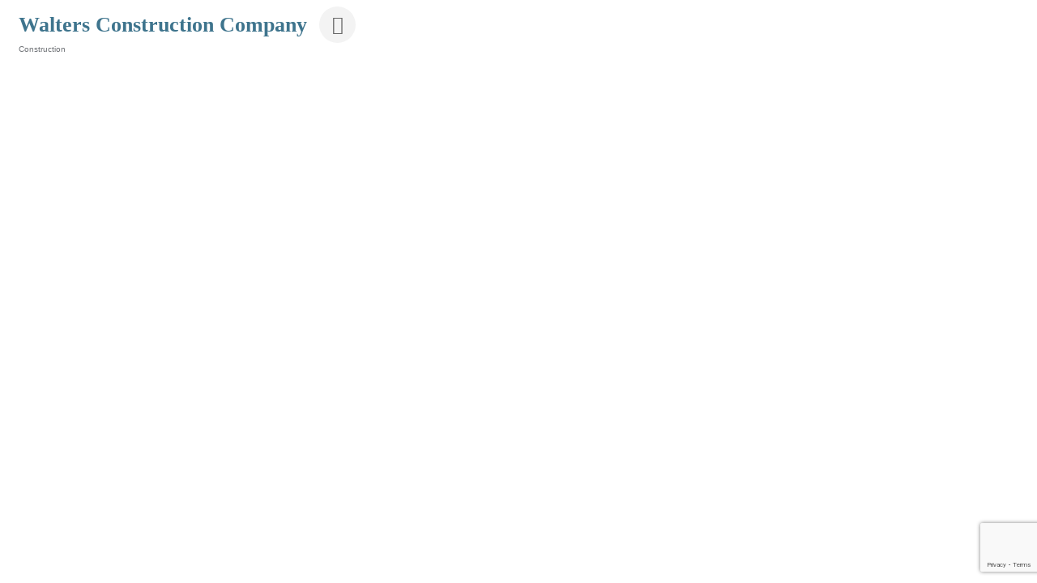

--- FILE ---
content_type: text/html; charset=utf-8
request_url: https://www.google.com/recaptcha/enterprise/anchor?ar=1&k=6LfI_T8rAAAAAMkWHrLP_GfSf3tLy9tKa839wcWa&co=aHR0cDovL2J1c2luZXNzMy5qb25lc2NvdW50eS5jb206ODA.&hl=en&v=PoyoqOPhxBO7pBk68S4YbpHZ&size=invisible&anchor-ms=20000&execute-ms=30000&cb=eodvfqzc28p4
body_size: 48674
content:
<!DOCTYPE HTML><html dir="ltr" lang="en"><head><meta http-equiv="Content-Type" content="text/html; charset=UTF-8">
<meta http-equiv="X-UA-Compatible" content="IE=edge">
<title>reCAPTCHA</title>
<style type="text/css">
/* cyrillic-ext */
@font-face {
  font-family: 'Roboto';
  font-style: normal;
  font-weight: 400;
  font-stretch: 100%;
  src: url(//fonts.gstatic.com/s/roboto/v48/KFO7CnqEu92Fr1ME7kSn66aGLdTylUAMa3GUBHMdazTgWw.woff2) format('woff2');
  unicode-range: U+0460-052F, U+1C80-1C8A, U+20B4, U+2DE0-2DFF, U+A640-A69F, U+FE2E-FE2F;
}
/* cyrillic */
@font-face {
  font-family: 'Roboto';
  font-style: normal;
  font-weight: 400;
  font-stretch: 100%;
  src: url(//fonts.gstatic.com/s/roboto/v48/KFO7CnqEu92Fr1ME7kSn66aGLdTylUAMa3iUBHMdazTgWw.woff2) format('woff2');
  unicode-range: U+0301, U+0400-045F, U+0490-0491, U+04B0-04B1, U+2116;
}
/* greek-ext */
@font-face {
  font-family: 'Roboto';
  font-style: normal;
  font-weight: 400;
  font-stretch: 100%;
  src: url(//fonts.gstatic.com/s/roboto/v48/KFO7CnqEu92Fr1ME7kSn66aGLdTylUAMa3CUBHMdazTgWw.woff2) format('woff2');
  unicode-range: U+1F00-1FFF;
}
/* greek */
@font-face {
  font-family: 'Roboto';
  font-style: normal;
  font-weight: 400;
  font-stretch: 100%;
  src: url(//fonts.gstatic.com/s/roboto/v48/KFO7CnqEu92Fr1ME7kSn66aGLdTylUAMa3-UBHMdazTgWw.woff2) format('woff2');
  unicode-range: U+0370-0377, U+037A-037F, U+0384-038A, U+038C, U+038E-03A1, U+03A3-03FF;
}
/* math */
@font-face {
  font-family: 'Roboto';
  font-style: normal;
  font-weight: 400;
  font-stretch: 100%;
  src: url(//fonts.gstatic.com/s/roboto/v48/KFO7CnqEu92Fr1ME7kSn66aGLdTylUAMawCUBHMdazTgWw.woff2) format('woff2');
  unicode-range: U+0302-0303, U+0305, U+0307-0308, U+0310, U+0312, U+0315, U+031A, U+0326-0327, U+032C, U+032F-0330, U+0332-0333, U+0338, U+033A, U+0346, U+034D, U+0391-03A1, U+03A3-03A9, U+03B1-03C9, U+03D1, U+03D5-03D6, U+03F0-03F1, U+03F4-03F5, U+2016-2017, U+2034-2038, U+203C, U+2040, U+2043, U+2047, U+2050, U+2057, U+205F, U+2070-2071, U+2074-208E, U+2090-209C, U+20D0-20DC, U+20E1, U+20E5-20EF, U+2100-2112, U+2114-2115, U+2117-2121, U+2123-214F, U+2190, U+2192, U+2194-21AE, U+21B0-21E5, U+21F1-21F2, U+21F4-2211, U+2213-2214, U+2216-22FF, U+2308-230B, U+2310, U+2319, U+231C-2321, U+2336-237A, U+237C, U+2395, U+239B-23B7, U+23D0, U+23DC-23E1, U+2474-2475, U+25AF, U+25B3, U+25B7, U+25BD, U+25C1, U+25CA, U+25CC, U+25FB, U+266D-266F, U+27C0-27FF, U+2900-2AFF, U+2B0E-2B11, U+2B30-2B4C, U+2BFE, U+3030, U+FF5B, U+FF5D, U+1D400-1D7FF, U+1EE00-1EEFF;
}
/* symbols */
@font-face {
  font-family: 'Roboto';
  font-style: normal;
  font-weight: 400;
  font-stretch: 100%;
  src: url(//fonts.gstatic.com/s/roboto/v48/KFO7CnqEu92Fr1ME7kSn66aGLdTylUAMaxKUBHMdazTgWw.woff2) format('woff2');
  unicode-range: U+0001-000C, U+000E-001F, U+007F-009F, U+20DD-20E0, U+20E2-20E4, U+2150-218F, U+2190, U+2192, U+2194-2199, U+21AF, U+21E6-21F0, U+21F3, U+2218-2219, U+2299, U+22C4-22C6, U+2300-243F, U+2440-244A, U+2460-24FF, U+25A0-27BF, U+2800-28FF, U+2921-2922, U+2981, U+29BF, U+29EB, U+2B00-2BFF, U+4DC0-4DFF, U+FFF9-FFFB, U+10140-1018E, U+10190-1019C, U+101A0, U+101D0-101FD, U+102E0-102FB, U+10E60-10E7E, U+1D2C0-1D2D3, U+1D2E0-1D37F, U+1F000-1F0FF, U+1F100-1F1AD, U+1F1E6-1F1FF, U+1F30D-1F30F, U+1F315, U+1F31C, U+1F31E, U+1F320-1F32C, U+1F336, U+1F378, U+1F37D, U+1F382, U+1F393-1F39F, U+1F3A7-1F3A8, U+1F3AC-1F3AF, U+1F3C2, U+1F3C4-1F3C6, U+1F3CA-1F3CE, U+1F3D4-1F3E0, U+1F3ED, U+1F3F1-1F3F3, U+1F3F5-1F3F7, U+1F408, U+1F415, U+1F41F, U+1F426, U+1F43F, U+1F441-1F442, U+1F444, U+1F446-1F449, U+1F44C-1F44E, U+1F453, U+1F46A, U+1F47D, U+1F4A3, U+1F4B0, U+1F4B3, U+1F4B9, U+1F4BB, U+1F4BF, U+1F4C8-1F4CB, U+1F4D6, U+1F4DA, U+1F4DF, U+1F4E3-1F4E6, U+1F4EA-1F4ED, U+1F4F7, U+1F4F9-1F4FB, U+1F4FD-1F4FE, U+1F503, U+1F507-1F50B, U+1F50D, U+1F512-1F513, U+1F53E-1F54A, U+1F54F-1F5FA, U+1F610, U+1F650-1F67F, U+1F687, U+1F68D, U+1F691, U+1F694, U+1F698, U+1F6AD, U+1F6B2, U+1F6B9-1F6BA, U+1F6BC, U+1F6C6-1F6CF, U+1F6D3-1F6D7, U+1F6E0-1F6EA, U+1F6F0-1F6F3, U+1F6F7-1F6FC, U+1F700-1F7FF, U+1F800-1F80B, U+1F810-1F847, U+1F850-1F859, U+1F860-1F887, U+1F890-1F8AD, U+1F8B0-1F8BB, U+1F8C0-1F8C1, U+1F900-1F90B, U+1F93B, U+1F946, U+1F984, U+1F996, U+1F9E9, U+1FA00-1FA6F, U+1FA70-1FA7C, U+1FA80-1FA89, U+1FA8F-1FAC6, U+1FACE-1FADC, U+1FADF-1FAE9, U+1FAF0-1FAF8, U+1FB00-1FBFF;
}
/* vietnamese */
@font-face {
  font-family: 'Roboto';
  font-style: normal;
  font-weight: 400;
  font-stretch: 100%;
  src: url(//fonts.gstatic.com/s/roboto/v48/KFO7CnqEu92Fr1ME7kSn66aGLdTylUAMa3OUBHMdazTgWw.woff2) format('woff2');
  unicode-range: U+0102-0103, U+0110-0111, U+0128-0129, U+0168-0169, U+01A0-01A1, U+01AF-01B0, U+0300-0301, U+0303-0304, U+0308-0309, U+0323, U+0329, U+1EA0-1EF9, U+20AB;
}
/* latin-ext */
@font-face {
  font-family: 'Roboto';
  font-style: normal;
  font-weight: 400;
  font-stretch: 100%;
  src: url(//fonts.gstatic.com/s/roboto/v48/KFO7CnqEu92Fr1ME7kSn66aGLdTylUAMa3KUBHMdazTgWw.woff2) format('woff2');
  unicode-range: U+0100-02BA, U+02BD-02C5, U+02C7-02CC, U+02CE-02D7, U+02DD-02FF, U+0304, U+0308, U+0329, U+1D00-1DBF, U+1E00-1E9F, U+1EF2-1EFF, U+2020, U+20A0-20AB, U+20AD-20C0, U+2113, U+2C60-2C7F, U+A720-A7FF;
}
/* latin */
@font-face {
  font-family: 'Roboto';
  font-style: normal;
  font-weight: 400;
  font-stretch: 100%;
  src: url(//fonts.gstatic.com/s/roboto/v48/KFO7CnqEu92Fr1ME7kSn66aGLdTylUAMa3yUBHMdazQ.woff2) format('woff2');
  unicode-range: U+0000-00FF, U+0131, U+0152-0153, U+02BB-02BC, U+02C6, U+02DA, U+02DC, U+0304, U+0308, U+0329, U+2000-206F, U+20AC, U+2122, U+2191, U+2193, U+2212, U+2215, U+FEFF, U+FFFD;
}
/* cyrillic-ext */
@font-face {
  font-family: 'Roboto';
  font-style: normal;
  font-weight: 500;
  font-stretch: 100%;
  src: url(//fonts.gstatic.com/s/roboto/v48/KFO7CnqEu92Fr1ME7kSn66aGLdTylUAMa3GUBHMdazTgWw.woff2) format('woff2');
  unicode-range: U+0460-052F, U+1C80-1C8A, U+20B4, U+2DE0-2DFF, U+A640-A69F, U+FE2E-FE2F;
}
/* cyrillic */
@font-face {
  font-family: 'Roboto';
  font-style: normal;
  font-weight: 500;
  font-stretch: 100%;
  src: url(//fonts.gstatic.com/s/roboto/v48/KFO7CnqEu92Fr1ME7kSn66aGLdTylUAMa3iUBHMdazTgWw.woff2) format('woff2');
  unicode-range: U+0301, U+0400-045F, U+0490-0491, U+04B0-04B1, U+2116;
}
/* greek-ext */
@font-face {
  font-family: 'Roboto';
  font-style: normal;
  font-weight: 500;
  font-stretch: 100%;
  src: url(//fonts.gstatic.com/s/roboto/v48/KFO7CnqEu92Fr1ME7kSn66aGLdTylUAMa3CUBHMdazTgWw.woff2) format('woff2');
  unicode-range: U+1F00-1FFF;
}
/* greek */
@font-face {
  font-family: 'Roboto';
  font-style: normal;
  font-weight: 500;
  font-stretch: 100%;
  src: url(//fonts.gstatic.com/s/roboto/v48/KFO7CnqEu92Fr1ME7kSn66aGLdTylUAMa3-UBHMdazTgWw.woff2) format('woff2');
  unicode-range: U+0370-0377, U+037A-037F, U+0384-038A, U+038C, U+038E-03A1, U+03A3-03FF;
}
/* math */
@font-face {
  font-family: 'Roboto';
  font-style: normal;
  font-weight: 500;
  font-stretch: 100%;
  src: url(//fonts.gstatic.com/s/roboto/v48/KFO7CnqEu92Fr1ME7kSn66aGLdTylUAMawCUBHMdazTgWw.woff2) format('woff2');
  unicode-range: U+0302-0303, U+0305, U+0307-0308, U+0310, U+0312, U+0315, U+031A, U+0326-0327, U+032C, U+032F-0330, U+0332-0333, U+0338, U+033A, U+0346, U+034D, U+0391-03A1, U+03A3-03A9, U+03B1-03C9, U+03D1, U+03D5-03D6, U+03F0-03F1, U+03F4-03F5, U+2016-2017, U+2034-2038, U+203C, U+2040, U+2043, U+2047, U+2050, U+2057, U+205F, U+2070-2071, U+2074-208E, U+2090-209C, U+20D0-20DC, U+20E1, U+20E5-20EF, U+2100-2112, U+2114-2115, U+2117-2121, U+2123-214F, U+2190, U+2192, U+2194-21AE, U+21B0-21E5, U+21F1-21F2, U+21F4-2211, U+2213-2214, U+2216-22FF, U+2308-230B, U+2310, U+2319, U+231C-2321, U+2336-237A, U+237C, U+2395, U+239B-23B7, U+23D0, U+23DC-23E1, U+2474-2475, U+25AF, U+25B3, U+25B7, U+25BD, U+25C1, U+25CA, U+25CC, U+25FB, U+266D-266F, U+27C0-27FF, U+2900-2AFF, U+2B0E-2B11, U+2B30-2B4C, U+2BFE, U+3030, U+FF5B, U+FF5D, U+1D400-1D7FF, U+1EE00-1EEFF;
}
/* symbols */
@font-face {
  font-family: 'Roboto';
  font-style: normal;
  font-weight: 500;
  font-stretch: 100%;
  src: url(//fonts.gstatic.com/s/roboto/v48/KFO7CnqEu92Fr1ME7kSn66aGLdTylUAMaxKUBHMdazTgWw.woff2) format('woff2');
  unicode-range: U+0001-000C, U+000E-001F, U+007F-009F, U+20DD-20E0, U+20E2-20E4, U+2150-218F, U+2190, U+2192, U+2194-2199, U+21AF, U+21E6-21F0, U+21F3, U+2218-2219, U+2299, U+22C4-22C6, U+2300-243F, U+2440-244A, U+2460-24FF, U+25A0-27BF, U+2800-28FF, U+2921-2922, U+2981, U+29BF, U+29EB, U+2B00-2BFF, U+4DC0-4DFF, U+FFF9-FFFB, U+10140-1018E, U+10190-1019C, U+101A0, U+101D0-101FD, U+102E0-102FB, U+10E60-10E7E, U+1D2C0-1D2D3, U+1D2E0-1D37F, U+1F000-1F0FF, U+1F100-1F1AD, U+1F1E6-1F1FF, U+1F30D-1F30F, U+1F315, U+1F31C, U+1F31E, U+1F320-1F32C, U+1F336, U+1F378, U+1F37D, U+1F382, U+1F393-1F39F, U+1F3A7-1F3A8, U+1F3AC-1F3AF, U+1F3C2, U+1F3C4-1F3C6, U+1F3CA-1F3CE, U+1F3D4-1F3E0, U+1F3ED, U+1F3F1-1F3F3, U+1F3F5-1F3F7, U+1F408, U+1F415, U+1F41F, U+1F426, U+1F43F, U+1F441-1F442, U+1F444, U+1F446-1F449, U+1F44C-1F44E, U+1F453, U+1F46A, U+1F47D, U+1F4A3, U+1F4B0, U+1F4B3, U+1F4B9, U+1F4BB, U+1F4BF, U+1F4C8-1F4CB, U+1F4D6, U+1F4DA, U+1F4DF, U+1F4E3-1F4E6, U+1F4EA-1F4ED, U+1F4F7, U+1F4F9-1F4FB, U+1F4FD-1F4FE, U+1F503, U+1F507-1F50B, U+1F50D, U+1F512-1F513, U+1F53E-1F54A, U+1F54F-1F5FA, U+1F610, U+1F650-1F67F, U+1F687, U+1F68D, U+1F691, U+1F694, U+1F698, U+1F6AD, U+1F6B2, U+1F6B9-1F6BA, U+1F6BC, U+1F6C6-1F6CF, U+1F6D3-1F6D7, U+1F6E0-1F6EA, U+1F6F0-1F6F3, U+1F6F7-1F6FC, U+1F700-1F7FF, U+1F800-1F80B, U+1F810-1F847, U+1F850-1F859, U+1F860-1F887, U+1F890-1F8AD, U+1F8B0-1F8BB, U+1F8C0-1F8C1, U+1F900-1F90B, U+1F93B, U+1F946, U+1F984, U+1F996, U+1F9E9, U+1FA00-1FA6F, U+1FA70-1FA7C, U+1FA80-1FA89, U+1FA8F-1FAC6, U+1FACE-1FADC, U+1FADF-1FAE9, U+1FAF0-1FAF8, U+1FB00-1FBFF;
}
/* vietnamese */
@font-face {
  font-family: 'Roboto';
  font-style: normal;
  font-weight: 500;
  font-stretch: 100%;
  src: url(//fonts.gstatic.com/s/roboto/v48/KFO7CnqEu92Fr1ME7kSn66aGLdTylUAMa3OUBHMdazTgWw.woff2) format('woff2');
  unicode-range: U+0102-0103, U+0110-0111, U+0128-0129, U+0168-0169, U+01A0-01A1, U+01AF-01B0, U+0300-0301, U+0303-0304, U+0308-0309, U+0323, U+0329, U+1EA0-1EF9, U+20AB;
}
/* latin-ext */
@font-face {
  font-family: 'Roboto';
  font-style: normal;
  font-weight: 500;
  font-stretch: 100%;
  src: url(//fonts.gstatic.com/s/roboto/v48/KFO7CnqEu92Fr1ME7kSn66aGLdTylUAMa3KUBHMdazTgWw.woff2) format('woff2');
  unicode-range: U+0100-02BA, U+02BD-02C5, U+02C7-02CC, U+02CE-02D7, U+02DD-02FF, U+0304, U+0308, U+0329, U+1D00-1DBF, U+1E00-1E9F, U+1EF2-1EFF, U+2020, U+20A0-20AB, U+20AD-20C0, U+2113, U+2C60-2C7F, U+A720-A7FF;
}
/* latin */
@font-face {
  font-family: 'Roboto';
  font-style: normal;
  font-weight: 500;
  font-stretch: 100%;
  src: url(//fonts.gstatic.com/s/roboto/v48/KFO7CnqEu92Fr1ME7kSn66aGLdTylUAMa3yUBHMdazQ.woff2) format('woff2');
  unicode-range: U+0000-00FF, U+0131, U+0152-0153, U+02BB-02BC, U+02C6, U+02DA, U+02DC, U+0304, U+0308, U+0329, U+2000-206F, U+20AC, U+2122, U+2191, U+2193, U+2212, U+2215, U+FEFF, U+FFFD;
}
/* cyrillic-ext */
@font-face {
  font-family: 'Roboto';
  font-style: normal;
  font-weight: 900;
  font-stretch: 100%;
  src: url(//fonts.gstatic.com/s/roboto/v48/KFO7CnqEu92Fr1ME7kSn66aGLdTylUAMa3GUBHMdazTgWw.woff2) format('woff2');
  unicode-range: U+0460-052F, U+1C80-1C8A, U+20B4, U+2DE0-2DFF, U+A640-A69F, U+FE2E-FE2F;
}
/* cyrillic */
@font-face {
  font-family: 'Roboto';
  font-style: normal;
  font-weight: 900;
  font-stretch: 100%;
  src: url(//fonts.gstatic.com/s/roboto/v48/KFO7CnqEu92Fr1ME7kSn66aGLdTylUAMa3iUBHMdazTgWw.woff2) format('woff2');
  unicode-range: U+0301, U+0400-045F, U+0490-0491, U+04B0-04B1, U+2116;
}
/* greek-ext */
@font-face {
  font-family: 'Roboto';
  font-style: normal;
  font-weight: 900;
  font-stretch: 100%;
  src: url(//fonts.gstatic.com/s/roboto/v48/KFO7CnqEu92Fr1ME7kSn66aGLdTylUAMa3CUBHMdazTgWw.woff2) format('woff2');
  unicode-range: U+1F00-1FFF;
}
/* greek */
@font-face {
  font-family: 'Roboto';
  font-style: normal;
  font-weight: 900;
  font-stretch: 100%;
  src: url(//fonts.gstatic.com/s/roboto/v48/KFO7CnqEu92Fr1ME7kSn66aGLdTylUAMa3-UBHMdazTgWw.woff2) format('woff2');
  unicode-range: U+0370-0377, U+037A-037F, U+0384-038A, U+038C, U+038E-03A1, U+03A3-03FF;
}
/* math */
@font-face {
  font-family: 'Roboto';
  font-style: normal;
  font-weight: 900;
  font-stretch: 100%;
  src: url(//fonts.gstatic.com/s/roboto/v48/KFO7CnqEu92Fr1ME7kSn66aGLdTylUAMawCUBHMdazTgWw.woff2) format('woff2');
  unicode-range: U+0302-0303, U+0305, U+0307-0308, U+0310, U+0312, U+0315, U+031A, U+0326-0327, U+032C, U+032F-0330, U+0332-0333, U+0338, U+033A, U+0346, U+034D, U+0391-03A1, U+03A3-03A9, U+03B1-03C9, U+03D1, U+03D5-03D6, U+03F0-03F1, U+03F4-03F5, U+2016-2017, U+2034-2038, U+203C, U+2040, U+2043, U+2047, U+2050, U+2057, U+205F, U+2070-2071, U+2074-208E, U+2090-209C, U+20D0-20DC, U+20E1, U+20E5-20EF, U+2100-2112, U+2114-2115, U+2117-2121, U+2123-214F, U+2190, U+2192, U+2194-21AE, U+21B0-21E5, U+21F1-21F2, U+21F4-2211, U+2213-2214, U+2216-22FF, U+2308-230B, U+2310, U+2319, U+231C-2321, U+2336-237A, U+237C, U+2395, U+239B-23B7, U+23D0, U+23DC-23E1, U+2474-2475, U+25AF, U+25B3, U+25B7, U+25BD, U+25C1, U+25CA, U+25CC, U+25FB, U+266D-266F, U+27C0-27FF, U+2900-2AFF, U+2B0E-2B11, U+2B30-2B4C, U+2BFE, U+3030, U+FF5B, U+FF5D, U+1D400-1D7FF, U+1EE00-1EEFF;
}
/* symbols */
@font-face {
  font-family: 'Roboto';
  font-style: normal;
  font-weight: 900;
  font-stretch: 100%;
  src: url(//fonts.gstatic.com/s/roboto/v48/KFO7CnqEu92Fr1ME7kSn66aGLdTylUAMaxKUBHMdazTgWw.woff2) format('woff2');
  unicode-range: U+0001-000C, U+000E-001F, U+007F-009F, U+20DD-20E0, U+20E2-20E4, U+2150-218F, U+2190, U+2192, U+2194-2199, U+21AF, U+21E6-21F0, U+21F3, U+2218-2219, U+2299, U+22C4-22C6, U+2300-243F, U+2440-244A, U+2460-24FF, U+25A0-27BF, U+2800-28FF, U+2921-2922, U+2981, U+29BF, U+29EB, U+2B00-2BFF, U+4DC0-4DFF, U+FFF9-FFFB, U+10140-1018E, U+10190-1019C, U+101A0, U+101D0-101FD, U+102E0-102FB, U+10E60-10E7E, U+1D2C0-1D2D3, U+1D2E0-1D37F, U+1F000-1F0FF, U+1F100-1F1AD, U+1F1E6-1F1FF, U+1F30D-1F30F, U+1F315, U+1F31C, U+1F31E, U+1F320-1F32C, U+1F336, U+1F378, U+1F37D, U+1F382, U+1F393-1F39F, U+1F3A7-1F3A8, U+1F3AC-1F3AF, U+1F3C2, U+1F3C4-1F3C6, U+1F3CA-1F3CE, U+1F3D4-1F3E0, U+1F3ED, U+1F3F1-1F3F3, U+1F3F5-1F3F7, U+1F408, U+1F415, U+1F41F, U+1F426, U+1F43F, U+1F441-1F442, U+1F444, U+1F446-1F449, U+1F44C-1F44E, U+1F453, U+1F46A, U+1F47D, U+1F4A3, U+1F4B0, U+1F4B3, U+1F4B9, U+1F4BB, U+1F4BF, U+1F4C8-1F4CB, U+1F4D6, U+1F4DA, U+1F4DF, U+1F4E3-1F4E6, U+1F4EA-1F4ED, U+1F4F7, U+1F4F9-1F4FB, U+1F4FD-1F4FE, U+1F503, U+1F507-1F50B, U+1F50D, U+1F512-1F513, U+1F53E-1F54A, U+1F54F-1F5FA, U+1F610, U+1F650-1F67F, U+1F687, U+1F68D, U+1F691, U+1F694, U+1F698, U+1F6AD, U+1F6B2, U+1F6B9-1F6BA, U+1F6BC, U+1F6C6-1F6CF, U+1F6D3-1F6D7, U+1F6E0-1F6EA, U+1F6F0-1F6F3, U+1F6F7-1F6FC, U+1F700-1F7FF, U+1F800-1F80B, U+1F810-1F847, U+1F850-1F859, U+1F860-1F887, U+1F890-1F8AD, U+1F8B0-1F8BB, U+1F8C0-1F8C1, U+1F900-1F90B, U+1F93B, U+1F946, U+1F984, U+1F996, U+1F9E9, U+1FA00-1FA6F, U+1FA70-1FA7C, U+1FA80-1FA89, U+1FA8F-1FAC6, U+1FACE-1FADC, U+1FADF-1FAE9, U+1FAF0-1FAF8, U+1FB00-1FBFF;
}
/* vietnamese */
@font-face {
  font-family: 'Roboto';
  font-style: normal;
  font-weight: 900;
  font-stretch: 100%;
  src: url(//fonts.gstatic.com/s/roboto/v48/KFO7CnqEu92Fr1ME7kSn66aGLdTylUAMa3OUBHMdazTgWw.woff2) format('woff2');
  unicode-range: U+0102-0103, U+0110-0111, U+0128-0129, U+0168-0169, U+01A0-01A1, U+01AF-01B0, U+0300-0301, U+0303-0304, U+0308-0309, U+0323, U+0329, U+1EA0-1EF9, U+20AB;
}
/* latin-ext */
@font-face {
  font-family: 'Roboto';
  font-style: normal;
  font-weight: 900;
  font-stretch: 100%;
  src: url(//fonts.gstatic.com/s/roboto/v48/KFO7CnqEu92Fr1ME7kSn66aGLdTylUAMa3KUBHMdazTgWw.woff2) format('woff2');
  unicode-range: U+0100-02BA, U+02BD-02C5, U+02C7-02CC, U+02CE-02D7, U+02DD-02FF, U+0304, U+0308, U+0329, U+1D00-1DBF, U+1E00-1E9F, U+1EF2-1EFF, U+2020, U+20A0-20AB, U+20AD-20C0, U+2113, U+2C60-2C7F, U+A720-A7FF;
}
/* latin */
@font-face {
  font-family: 'Roboto';
  font-style: normal;
  font-weight: 900;
  font-stretch: 100%;
  src: url(//fonts.gstatic.com/s/roboto/v48/KFO7CnqEu92Fr1ME7kSn66aGLdTylUAMa3yUBHMdazQ.woff2) format('woff2');
  unicode-range: U+0000-00FF, U+0131, U+0152-0153, U+02BB-02BC, U+02C6, U+02DA, U+02DC, U+0304, U+0308, U+0329, U+2000-206F, U+20AC, U+2122, U+2191, U+2193, U+2212, U+2215, U+FEFF, U+FFFD;
}

</style>
<link rel="stylesheet" type="text/css" href="https://www.gstatic.com/recaptcha/releases/PoyoqOPhxBO7pBk68S4YbpHZ/styles__ltr.css">
<script nonce="QjTb4XerZKrRQ1M8W_Elpg" type="text/javascript">window['__recaptcha_api'] = 'https://www.google.com/recaptcha/enterprise/';</script>
<script type="text/javascript" src="https://www.gstatic.com/recaptcha/releases/PoyoqOPhxBO7pBk68S4YbpHZ/recaptcha__en.js" nonce="QjTb4XerZKrRQ1M8W_Elpg">
      
    </script></head>
<body><div id="rc-anchor-alert" class="rc-anchor-alert"></div>
<input type="hidden" id="recaptcha-token" value="[base64]">
<script type="text/javascript" nonce="QjTb4XerZKrRQ1M8W_Elpg">
      recaptcha.anchor.Main.init("[\x22ainput\x22,[\x22bgdata\x22,\x22\x22,\[base64]/[base64]/bmV3IFpbdF0obVswXSk6Sz09Mj9uZXcgWlt0XShtWzBdLG1bMV0pOks9PTM/bmV3IFpbdF0obVswXSxtWzFdLG1bMl0pOks9PTQ/[base64]/[base64]/[base64]/[base64]/[base64]/[base64]/[base64]/[base64]/[base64]/[base64]/[base64]/[base64]/[base64]/[base64]\\u003d\\u003d\x22,\[base64]\x22,\x22wqvDrMKYwpPDnsKDbykzwpB/P8OpwrXDjsKaJ8KUHsKGw41lw5lFwojDukXCr8KJOX4WfVPDuWvCmkQ+Z0J9RnfDvC7Dv1zDqcOLRgY4YMKZwqfDlHvDiBHDhMKqwq7Cs8O5wrhXw597O2rDtGHCoSDDsTvDmRnCi8OSOMKiWcKrw6bDtGkUdmDCqcOvwoRuw6thRSfCvxAVHQZvw4F/Fz9vw4ouw6nDpMOJwodmWMKVwqtLHVxfQH7DrMKMB8O1RMOtew93wqB/OcKNTl9TwrgYw6sfw7TDr8Opwo0yYDHDpMKQw4TDsylAH21MccKFAk3DoMKMwqJ3YsKGSlEJGsOBeMOewo00Anw5acOWXnzDli7CmMKKw7vCl8OndMOEwrIQw7fDmsKvBC/CucKSasOpYRJMWcOPGHHCoyUew6nDrQ3DrmLCuBjDiibDvm06wr3DrBnDvsOnNQQRNsKbwr1/[base64]/Cuh9LwqY0wq/[base64]/Cu8K6HXFeIyMIR8OPDGvCtQ55UjBkBzTDtzvCq8OnFW85w45XGMORLcKrZcO3woJiwq/DulFnLhrCtDJLTTVsw4ZLYybCuMO1IFrCiHNHwrIbMyApw43DpcOCw4vCgsOew51Xw4bCjghmwrHDj8O2w5bClMOBSStJBMOgehvCgcKdX8O5LifCqD4uw6/ChsOQw57Dh8Kyw4IVcsO4IiHDqsOWw7E1w6XDvwPDqsOPfMOpP8ONUMKMQUt2w4JWC8O9PXHDmsOifiLCvlrDry4/YcOew6gCwr5Twp9Yw6dYwpdiw79OMFwBwqpLw6B0b1DDuMKJHcKWecK8FcKVQMO6WXjDthEGw4xAdDPCgcOtDlcUSsKfWSzCpsOza8OSwrvDhcKlWAPDg8KLHhvCu8Kbw7DCjMOiwrgqZcKgwrgoMjvCuHPChG/Cn8OmfcKaIMOBUmR/wqfDvSVLwqHCkDNdfMOOw6QjBHgBwq7DvsOiL8KQLz0kf0nDusKswodHw6/[base64]/CjMKOw78ROsOyMsOhw4Acw7LCtMO2wrpQZMOnTsKYJEvCo8Kqw4oiw5tVD0xlSMKEwqYfw7IOwp4zdsOxwohswoVzB8OBF8O3w401wpbCk1jCvsK/w7jDrMOJPDMCScKtYhLDt8KCwpZZwo/CvMOzOsKQwqjCj8OgwrkMRcKXwowKfR/CiR8KUsOgw5XDv8OFw74ze1XDojzDscOtYV7ChxJwRsOPDH7DnMKec8OiBcKxwo59OsOvw7XCtcOXwpPDigRHCC/Dih4xw55Iw4AhasKiwrrCj8KKw4Q7w4bClScGw4jCqcKgwq3CsEBQwpFTwrtuAMK5w6vCuj/Cr3/[base64]/[base64]/CuxwPTsKPw7bDokN7NMOQWV4EP8ODCCknw7DCqsK1IxXDi8O8wo/DsjMkwqXDisOWw4FLw5nDqMObFsOxHg9hwrrCjQ3Dvlo6wqnCmTlywrTDlsK+T3gzGsOPdzRneVLDpMKJQsKowpjDqMOAWWUWwoBlLcKuWMO4GcOnP8OML8OHwprDjsOWLVPCrB15wp7CmsKhbMK0w4tzw4PDh8OAKiZxccOMw5/[base64]/HMKyFg4SBcKfDE9pw7s/wokcKsKOVMOxC8KFVsO6AsKYw70iVFrDl8Omw5ELQcKnw5Byw7HCoCLCicKKw4rDjsKwwovDnMKywqQ4wqQLJsOWwrgQKynDn8KcBMKuwoFVwrDCsnHDk8Kzw4DDhX/CpMKmXj8Ew6vDpBQlUTd+dTFtLStSw6nCnF1xX8K+HMKNO2ZEfsK1w6XDr2VhWk/CtSNqQHkvLDnDgGbDjEzCpjrCtcO/J8KaT8KTPcKTJcO+bm8PFDlqJcKdMnBBw6/CncOLP8KOw6FOwqgyw5vDqMK2wrIIwpfCvW7CkMOIdMKcwrJwYxQDY2bCoXAhWQvDpwjCoUIZwosMw4nCsDsPEMKKO8ObZMKQw7vDplUnFWTCqsOJwpU6wrwFwr/[base64]/BX1cwr4qLiwowo7Dn8Ouem/[base64]/DpMKFw7rCi8KRQC5Zw7XDqMKxCn3CucOmwpzDuMOaw6zCq8ODwp0Tw4HDlsOSZsO2QcOTGg/DpFnChcO4S3DDgMKVw5DDtcK1SEYdKScbw5NLw6dDw5xVw41TUW3Dl2XDkGLDg3p2bMKIIQxtw5IzwpnDqW/CjMOmwoo7V8KbZX/DmyfCu8KwbX7Cu2fCuyM6acOCeEx7Y1LDr8OKw6MPwq0/[base64]/Dv0DClGDCs8ORMGHCnjFhLSfCkMOLw7HCpcKwwr7CpsObwqLDuDNfagwXwpLDrTVITngyAEArfsO+wrHCozMhwpnDqz1hwrZzasK1Q8OFw7TCgcKiBATDosK/P1MawozDn8KXXCBHw7lRW8OPwrnDq8OEwpIzw69bw4/Dh8KWHcK3E2MeNcOXwpgOw6rClcKjVsOFwpfDvkjDgMKZZ8KObcKgw51fw5/DszZKw47DlsOPworDl0PDssK6NcKKXjYVNjINcQZgw4tVWMKMO8K2w6PCqMOew6vDnC3DtMOuUmrCoGzCt8OBwpxzCjkbwoF5w55Bw7HCsMOWw5zDrsKUfcOIKGgbw6oGwrNVwoQVw5TDgMOBaC/CkMKUfXfCqWvDtDrDgsKCwrrChMO3DMKqb8KIwpgVC8OufMKGw4F9I2DDvUjCgsO7wojDgABAGMKYw4YCXV1OcmYRwqzCrFbCrz8LOFvCtG/Cp8OzwpbDqMOqw6rCmV5Hwr3DkWfDl8Ouw7PDoFtjwqhkPMORwpXCum0Jw4LDiMKIw4cuw4TDmlrDnmvDmlfCgMO5wp/[base64]/Dr8O/KsKGDMKIwpXCvT/DrwLCsCfCn8KkwrrCmMK1JULDjHZISMOqworCq0BdWyd0YmZSQsOpwolRCxEFG2s/w7QYw6kmwpZZEcKcw6MWKMOmwrYrw5nDrsKjGXspEgHCqglqw6HCrsKmLWcQwoJTKsKGw6TCsl/DlRkHw58TMMOJHMOMDnLDugPDusK4wo7Dl8K5LBg+dltyw6Acw6kJw6vDhMOjehPCh8Kawqx/D2Mmw41cw6vDg8OPw78NGsO3wrrDuTrDtgJuCsOOw5dHL8Kuak7DqsKiwohbwr3CtsKzHgbDhsKQwqssw78Aw77CoygsX8K9HWtoX07Co8K9NgYNwp/DiMObFcOOw53DsT8uGcKOTcKuw5XCti0gdGrCtRVveMKGOsOtw5AXBkPCucOOTH5nRxoqSSAZT8OjP13DgSnDhUIrwrjCjHZpw7YGwqLClkbDqShhDVvDosOoTlbDi25cw6bDmDLDmMOkUcK4Exd4w7HDrE/CvE1FwrbCoMOWCsOgBMOUwqvDgMOzY21YN0zCisOuFyzDrsKQFsKBXcKbci3DonRiwovDkgPDhVjDmhQRwr/DgMK4wqHCm2UJGsKBw7Q9AF8YwqNbwr8IL8O4wqALwrM5c2pRwq4abMKww5DCgcKAw6g2dcOSw5PDn8KDwrIrGWbCpcKpQ8OGZynDvHwAwrXCpGLCtS5lw4/Cg8KmCsOSDB3CrcOwwrgYL8KWw7fDqRR+wowsPcOLEMK1w5/DhsKIEMKVw417BsOUZ8O3H0MvwqrDvzTCsQnDoD/[base64]/Cn1LCr8KBUsKMwrocH8KsZSxUw7k/LcOIJyVIwpjDk006XkhZw4HDoGMGwqw1w7gSVEAWTMKLw79/wodGV8K3w4I5NMOOG8K5GlnDi8KYQiV0w4vCu8OdfxoeGwjDksOww5xvLWlmw5IywozCncK5KsO1wr1ow5DDgV/[base64]/[base64]/Ds8OhMRlUw5nCmsKew5U5D8ORSD4Cw44kcEzDpsOLw5J/[base64]/EsOzw6Q6wpPCjsOsX8OrTcOuN8KYURjClxtIw5zDmsKawqXDnjbCucOtw7hoAmnDlnByw6BcUFfCgQPDpMO5RVZLVMKIasKywp/Doh9Tw5nCtA3DkQDDq8OxwoUfUVjCusK8dgxRwrY9w6YSwqPCnMOBei99wrTCisKpw61MU0HDusOrw77Cs0Vxw6XDoMKpAzZEV8ODKsODw6nDnm7DiMO/wrjCpcOaRcOpe8OiU8OSw4fDtRLDhmt8wpbComhhDx16wrYNU00Kw7fClXbCr8KKNcO9TcKObcOTwqPCvsKwRMOWw7/CgcONZ8O0w5LDncKFOjHDqirDrSbDjip/eCcxwqTDgy/CssOjw6DCkcOLw7N4a8KJw6h/HRZMwpUuw7F4woHDtEM7wqPCkw0vH8Oiwp7CtMKAfHTCicOgBMKaHsKEbU97XDLCjsOrT8KKwrgAwrnCtghTwr07w5nDhcOAcmlLdh9ewrvDvl7Cpz7DrHPDhsKHOMKnw6vDvXLDvcKfRTLCijFYw7MUXMKIwpjDmcOhLcOWwrLCp8K4GlbCgXvCozbCtG/DnRQtw5wEQcOVbsKfw6E+UcK2wrXCp8KOw5A3EFXCvMO7NVdhB8KIf8OveBjCiU/CosOQw7UgFUfCvxdCw5kGM8OLVFlfwpfChMOhCMKZwrLCsQV5VMK5AlIac8K5eQfDmMK/Q3DDkcKXwoFTacK9w4zDs8Ooe1sFZiXDqWQ7acK1dDXChsO5woXCl8OCPsKzw4UpQMKoXsK/S35JAGXDklVZw5l8w4HDusKEOcKCZsKIUiF/VijDpjhHwo/[base64]/CgMO6w5jCrsKowpYNN8OSaFwbP2lcN8OrK8K5aMOKWBbCtzvDucOhwqdsRzvDlcOnwonDuXx5dMOawqV+w5FWw5U1wqHCll0uYSPDtHTDjMKbHcOSwrtewrLDisOMwqTDj8OrBkxQZ3rClF4vwo3CuHIqfcKmHcKnw5XChMOdwr3ChsOCwr83Y8Kywo/CvcKKAcKaw4IkK8Kkw7bCrcKTd8KdPlLCpDPDqMKyw44bZRtwJ8KRw57CosODwrNIwqZuw7gsw6tewqoXwoV9XMKnK3oBwqrCmsOswqHCrsKHQEc9wrXCuMOUw7lhdwzClsOlwpENRsKbXBRLCsKiCTlkw65gNsOoKg5PccKhwqNYd8KQaRPCl18Fw6Y5wrnDs8O/[base64]/CqBVyGsK4Vg3Ds8OEwokHwolKwp84w6zClsOYwqTDgFXCuGxYw79QZsOYTUzDn8K7LsOUISPDriQgw5jCv2XCmcO9w6jCvHNGAgTCmcKGw4BLXMKZwpRnwqXDrDzDkD4Pw4c9w5UkwrXDhAJ5w6oSG8K/YBsASHjDgsOfbl7CvMO/wqIww5ZRw57DtsOlw5Y9LsOTwqVGJCzDj8KQwrE1wpgibMKSwrBRN8O/wrLCuGPDkE7Cl8OZwoFwZHNuw4hGRMO+S3UAwrgYDsOwwpDCnHI4bsKEQcOpWsKhJMKtAA/[base64]/[base64]/[base64]/CnVLDvcOhwq3DnwpTf0wxwo/[base64]/w68/fArChi9hUSEPADE7AiM2wqdRwoxEw6kYIcKSBMOyU2fCtxVIHXXCtcO6wqXDjcOQwpVUXsO1PWTCgH7DpGBewpkSecOUUgtOw5Iew5nDnsKnwpwQWUcyw7sQeGfDt8O0R2wKPXI+V0RmFDZRw68pwo7ChgNuw4ZIw59HwogQw75Mw6EEwp9pw7/CsQjDhh9iwq3CmUhLMUM/ZkRgwrlBbhQVCjDDn8OPw6nDqz/DlVvDgC/DlWo2E0xqesOEwp/DpT9AbMOZw71ew7zDjcOcw61Ywo9CGMOwWMKNPw/[base64]/CpMK2ISvDucK+w6BqwozCkwfCnjsZw4AhPMK5woI7wqsUJkDCgMKPw4x0wr7DrjbDmWx+CwLCtcOcOFkOwqF0w7J/cx7CnQvDjsKTwr1/w7/DsGoFw4cQwph7BHHCocKUwr4Hw5oNwqB3woxHw554w6g/SitmwonCmSLCqsKYwpTDvBQ5I8K1wonDp8KqIQk0MW3DlcKtRinCosOzQsO1w7HCoVsoLcKDwpQfGsOow6VXY8K3KcKiAGUowonCksOwwoHDlA42wqgKw6LCoz/Dg8OdVltPw6dpw49wHAnDl8OhWUrCqxFVwoUDwq9EE8OSVHIxw4LCkMOvLMKfw5hrw6xLSSodJTzDgksKO8K1QA/[base64]/CrcKJw5/CplHCqcKMKGLCg8OUCMKXwogBFcKmZMOcwpEqw6ALFQLDliDCl1M6V8KXWWDCvBTCukQYfSBIw487w5hywrEZw5DDmEvDs8OOw4EvecOQEwbCr1I5wpvDoMOER1l+R8OHNMOjalXDrcKnNi5Kw5c/I8K/bMKkZVdQNcO7w6nCnVlrwo8/[base64]/DscKaK2/Cg8OSwofDtcO/w4IHGXZ5wpzCvsKSw4JFB8Knw7PDssKUBcKOw57CmMK+wobCnEVpMMKWw5x9w5JSbMKDwoPDhMK7bjLDhMOsQgfCqMKVLgjDn8KGwpfCpFTDujvCqMKUwrBqw4fDgMO/B3nCjATCoVvCn8OVwqvDg0rDn1cEwr0iecKlAsKgw4DDhGbDrSTDi2XDnBlTW0IzwoEJwpzClA81TMOHdMOcw61jXTUSwpwwWl/CmATDlcOXwrXDj8K2wqYgwp5swpB/YMOBwqQHwqjDscOHw7o+w7HCncK3Z8O7bcOBCsOpEC8Pw68Bwr92YMKCwpV/[base64]/eMOWZMKTw5x2YsKrTVNOwoZRMcKuw5/DlwssIHk7WXU8w5bDkMK4w6FhdsK5YyJPdkFnOMKvfkxMDGJzJVIMwoIOGMOfw5ECwp/Dq8ONwo50SRprAcOTw55ZwozCqMOzbcKtHsOwwo7Cu8OAEhJGw4TDpcKEOMKyUcKIwovDicOsw6hnZ3UeQMKvQ0pjYng1w6/DrcKFblM0bXVqfMK6wop4wrQ/w5Qow7s4w4/Csx1pT8O3w4w7dsOHw4XDiCA9w6bDmVbCtMORYR/CucK3eBBDwrNAw4tQwpdMQcK/IsOgOUXDssOsVcKUTHMYWMOwwqMGw4JGb8OURGdzwrnCt3cgJcK3L3PDukfDosKrw5vCuFV6aMKwMcKiAgnDq8OzLCfCpcOOfFLCjMKPaWvDkMKmOT/DsVTDoyjDujfDg0bDhAcDwoLDtsO/EsK3w5YHwqpaw4XCkcKXPyZ1AXcEwpbDisKcwosJwojDpj/CmD0KKnzCqMKlaDbCoMKbK0LDlcK/[base64]/w5LCmMOMw6EWw4pTw6Fswo/[base64]/ChMKAwq/Cj8Oqw6/Dm8OPw5HDs8O5wod+U3TDs8KxGn8KJ8OJw6Igw63Ds8O5w73Dv0jDpMKuwpjDocKbwp8qesKDbV/[base64]/DicKHw7DDv8K5w57Ds8OaS8ODw7PDtMOgdcKpZcOTw5EgEX/CmU93acK4w4DDgMKfWcOkZ8Knw5MyLB7ChijDtm5bJFMrVj99JkQAwqEDw7s3wq/CjMOmA8K0w77DhHRdMHI9VcK/YwDDksKFwq7DmMKXeVnClsONc3DDsMKfWVTCozxvw5rCuH0kwofDpjRcPzbDhMOiSWcHcA9nwp/[base64]/wrdtw73CnsOiwoTCksOhw6drF8KWwptcasKQw6/Cth3ClcOvwqHDmFRNw7XCiULCj3fCm8OOcnrDqlZAwrLCjSFmwprDpsK0w73DnirCnMOMwpR7wobDrQ/CuMK4IxgTw5jDgCvDgMKvQMKXQ8ORJ0jClQ9fdsOQVsOSATbCnsOBw44sJlrDrFgGWsKew4nDosK0G8OBIcOdbsKow43CvhLDuA7DssO3VsKawo1iwr7DlBBkaG/DoArCnWZRSHZSwoPDmXzCj8OlLmTCqMKIe8KHfMKfc0PCpcK5wqXDq8KGXDrCrEDDgXYYw6HCjMKNw6HCgcK+wqVpSDrCpsKawph9K8OWw6nCllDDkMOcwrTCklNsTcKLwpQlIcO7wr3CvF8qJVXDoRBhw7bDnsKMw6E4Wi/Ctgx4w7vDo3QJPnDDlWlyEMOVwql+U8O5bDJWw6zCtcKqw6XCncOcw7jDr1zDkMOVwrrCsHfDkMOjw4/Cv8Kgw7N2GyDDisKgw6HDisOhADwlC0jDvsOEw4g0U8O1WcOQw4dWZMKdwoM/wqvCrcOmwozDh8KAwrvDnl/DjTrDtEfDmsOSdMKLQMKob8OVwrXDnsOKMlHCs0Qtwp83wpU9w5bCusKYwoFVwo/[base64]/CrTRXw5lEbHlhw7wHw4VDw5bCvMK+esK2dG4Tw7gZKsK8wpzCtsK+c3rClnoXw54Tw4rDu8OPMlnDo8OBKXLDgMKqwrrCrsOZw5jCmcKTSMOWCn/DjsOXIcOlwpV8ZAPDjMOIwrcvesOzwq3CgABYAMOWJ8K4wpXDtcOIGRvCk8OtGsKVw6/[base64]/PMKGw5jDmsKoEgjCm8KgB8Orwq8bBTEHBMO3w7xLOMK0wq/Doy/CjcK6FRPDvF7Di8K+LcKyw5LDjMKtwpoew6oJw49yw4MFw5/[base64]/[base64]/CqsKYNlQPwoMqwpzCgsOjUsKoesKAwq0seBzDq343ccODw5N2w57DtsOVYMKTworDiSBvcWXDqsKDw5XCqx/[base64]/wqXDlUbCh8K4w5/Dj8KpYXllJ8KowrjCkcOKYE7Dlm3CucK9VVDCq8KxSMOCwoPDsXHDucOpw7TCsyBVw6glw5/CoMOIwrPCqWt2OhrDvVbDucKKKMKQIil8IRYabcKowq97wr/Cp2Mhw4ZJwrxjMktdw5A+AgnCvmrDmVpNwrZPwrrCiMO9eMKhL18bwp7CncO7AAxWwo0gw5JMVxTDsMOBw5s6TcOTwpvDlxxwGMOYw7bDlRdKw7IzEcKcVV/DnSjDgsOhw5hcw5HCicKkwr3Ct8KZc2jDvsKowp0/DcOqw6LDtH0vwqA2ND8twpR4w53DtMOuZg0rw49Iw5DDrcKeX8Kiw6N+w6sEIcKNwowMwrDDoDtgCDZowrE5w7zCvMKbw6nCsEtcw7Bqw6LDhFvDo8Ohwr4CScKLMSjCi0kna2jDvMO4DcKzwotHf3HClhgrC8Onw47Ck8OYw63CgMKdw77CncOVdU/CpcKrV8Ohwq7Co0EcP8O4w7fDgMO5wofCnm3CscOHKjleO8OONcKecC8xdsOmCFzClsO+Mlc/wqE6IRZ0w5DCvcOUw6LDncOCZxNmwr0twpgEw4XDuwkMwpsMwpvCusOXWMKLw7LCj1bCtcKAEzkCWMKnw5/CnXoyaw/DmHzDrwtdwo3DvMK9QhXDhDQbIMOQwq7DkGHDnMOkwplvwr1jEEAzYUYNw5LCicKQwqFjRGLDryzDi8Ohw67Dtw/DgMOxCwzDpMKbH8KNYcKZwqzDugrCksKxw6/CvhnDmcO/w5vDrcKdw5Zsw7VtSsOOVgPCrcKwwrLCq2TCkMOpw6DDsicjJMK+w6vCjgLDsibCmcKSAnrDo17CvsOpWX/CumsvecKywpLDgxYfbwzCocKkwqENTHEewoTDszvDr199Igdpw5PChwogBEZ9N07Cm3xfwpLCvWnDgjTDo8Kdw5vDom1lw7FGdMOzwpPDpMKuwrDChxkpw7wDw6LDjMKZDzEgworDqcOtwr7CmB/ClMKFIQxNwoREVSkzw6bDmVUywr1ZwpYqVMKnbh43wp5sB8Oiw6QXDMKiwrDDkcO6wrRJw4fCpcO/GcK4w5DCo8OcDsOLTcKVw5wVwpnDmB9MFFLCkhU0ATzDtsK8wo/DosO/[base64]/[base64]/CiEARHV8vVC/[base64]/DusKmwr7DssKnw7cww7DCvETCuwhow7jCm8KTdkFkw61Aw6nClXsYXMOFb8OhfMOldcODwrHDnn/[base64]/w4p7wq7ClEQYwrDCh8Kgw7PDj1LDnVzDmxfCtGhLw5fCskRINcKHHRHDhcOrRsKmw7XCkRM4WcO/ZXrCiUzChT0AwpNGw4LCpwrDmHDDjQnCm0h9EcOibMK4fMOHAEfCksOuwrNvwoXDtsO3wrXDocOrwq/ChMKzwr3DksOaw64oQldeSXXCnsKwFVh2wpsNw68Kwp7Ckz/ChMO8BFfDvwzCn3HCoXFBSjTDkUh/WzUUwrcOw5YaZQPDj8Orw7zDsMOHHD9Cw4AYGMKfw5o1wrtBSsK8w77CpBF+w6FjwqvDoAYww4xtwp3DlzbDqWnCm8O/w4DCnMK7GcOwwrPDk34owpUPwoJBwr1NeMO9w7hDFFJcCxvCi0nCrcOZwrjCrhnDncK3OjfDqcKjw7TDmMOLw5DCnMK+wq4ZwqwQwrRVT2JQw4MXw4cKwr7DmQ/CtmFiPDBXwrjDuzVpw5bDnMKiw6HDowNhacKbw4FTwrDCnMKoOsOCFlXCgTzCtW/CtWF3w6JEwqDDlmJOR8ODJsK/UsK1w7xVfUIWNwHDn8OzWkIFw53CnlbCnjbCjMONBcOVwq8ewrplw5N4w4XChTnCoxx0YAA9SmbClCDDvwbCoGNrA8KQwpVww73Djn3CisKXw6fCt8K6e1PCqcKDwr0DwrTCpMKLwoombcK9X8OwwpvCn8O+wqJjw488A8K1wqHDn8OhAcKYwq0OEcK+w4htRiDDtm/DgsOhVcOacMO7wrPDkhsnXMOLUcOzwoZzw59Tw7Bcw5xmHsOUfGjClG5Qw4AGOkF5TmXCq8KYwr4ye8OEw4bDh8O9w4tXdxtbcMOAw51Ew7l5PxgsbWvCtcKgAFrDhMOnw5AFLzrDrMKFwq/CrkvDuwHDr8KoQ2rDoCUzNETDgsOWwoPCl8KBfMOYHW9Uwrg6w4/[base64]/CkVnDk8KyDDENY0UIwowCwoDCuQrCkW4/wqkzay/[base64]/[base64]/DqcOzQiN2wpDChHMLw5sGNMKRwoAEwoVlw4g1CsKZw5cUw5IbUihEWsOewp4DwqLCjydScjXDgx93w7rDqcOVw7ZrwprCpH00WsKoUcKxbX8Qwqoxw7fDg8ODD8OIwqgew5IkIcKgw7spXQ16EMKyK8Ksw4LDgMOFCMOTb0/Dk35/Ny8iAW1rwpfCj8O+DcKiBsOuwpzDi2nChm3Cvh5/wrlBw5XDuUcpIg58fMOReDs9w7nColPDoMKtw4pYwrXCocKZwp7CjcKYwqgFwq3Cpw0PwoPCqMK3wrHCsMOfw4/[base64]/DksOdwpvCncOYfxt9J09CwqwOTFbCpjxQw63CtVoDSk7DlMKhOi8pOXnDq8Kdw5Qbw73Di0vDnXHDhhfCl8O0S00XHEQiClQBUMKmw6sadwI7YcOhb8OJRsODw5skWxA6U3Zcwr7CmMKSXAMQJh7DtMK4w4gYw7/DkjBMw5xgU1cUDMO/wrwoa8KSIVcUwr3DscKMw7EgwoQMw6UXL8OUw57Cl8KLN8OQdENLw77CgMOJw4DCo0HDlgfDqMOEYcOIM38qw7bChMK1wq4CFVlYwrPDqE/[base64]/w5pSdcKvXDlqwqAVE8ObwqjDucOTeB0kwqc+wrzDmUnCosKuw4w8LD/Cu8Kmw6/CqytzKsKdwrbDsHDDhcKdwog/w45QGnvChcKiw4jDt3jDhcKZf8OQTzl5wobDs2MHYz4GwpZaw4rCq8O5wonDusO/wpLDr3HCvsKGw7gYwp83w4VtOcKhw6/Co0TCjQ7CixtAA8K+asKtJXhgw7MXbsOewrwqwptlV8KYw4Q5w7x1R8O8w4BkGsOuP8Oqw6Y0wr4WbMOqwpBSfjBVc2Rsw6k/PjbDklNdwqzDo0XDj8KFUxPCqsKpwp3DrcOxwrw3wrFsOBISDzdZeMOkw70RRE4BwpVqB8K1wp7DsMK1bA/Dn8OKw5FWCl3CqjAXw49ZwrlMbsKSw57CrG4NX8OlwpQWwoDCi2DCocKFP8KTJcO6O0nDl0zCqsO2w5jCshB1K8OVw4PClsOzGXXDpMOHwooNwp7Ch8OJE8OLw5bDjsKtwrvCgcOGw5/CqsKXSMOTw7PDqWVoJ0fClcK4w4/CsMKJBScZDsKldlt6wr83w5fDvsO9woXCln/Co2Qcw5xwDcKUHMOkRcOawoILw6rDo08Uw7hkw47Cv8Kww6g2w5JfwrTDmMKFWxAgwphsLsKYa8OodsOxXDHDnyFZVsOjwqDCssOnwr8AwpUHwrBLwqBMwpkYWnfDiDNZbwHCqMO7w48hHcOWwqEuw4nClDXCpw1Cw5LDssOMwro/w61cJsKPwqZYPBBSUcKHCwrCqATCqcONw4Zhwp9Pwq7CklHCpSgrUFAwI8ONw4HCgcONwo1EaEUBw4kyeg7DoV4bcHM7w41Awo0CI8KuIsKsB2PClcKeTcOPHsKRX2/DoXlzLhQtwr5PwqAfY0UGEwEFw7nCmsObO8OEw4HDoMKIacKXw6jDihABYcO/[base64]/IcKHwoTDq2VrfsO+HcOPKcKXLMOJw4DChXnCosKGU2suwoUwIMOGNi4uW8KYcMOgwq7DvMOlw63DgcOvVMK7USFMw5bCl8Kzw7B4wrjDmkTCtMOJwqPCsm/DhhzDiXgKw7/DrENkw4XDtzHDhGhrw7fCoGjDgMONY17CmMOaw7N9asOpMW4oLMK7w656wozDmMKyw5zClCwAa8OZw5HDhcKQwpJNwpssYsKZWGfDgzHDs8KnworCpMKRwqhDw6vDi2HCpiTCicKmw70/bmxaW1PCizTCpDzCsMOjwqjDjcOBHMOCVcOjwrErIMKbwpJrw7V/woJuwodmOcOTw57ClSPCvMKmdXM/E8OGwrjDunIOwrhUU8OQFMOXc2/Ch1Bgc0bDqzQ8w7hFJsOtFMKjw47CqnjCmwjCp8KjUcOMw7PCmWnDtg/[base64]/wogkwrPCq0DClznCnT7Cm1pew4pJRMKwwpp1KTpbQS4Zw4U9wqgDwqnCmkpbMMKLc8KpfcOow6LDgHFKFsOuwq3ChcK8w4zCncOtw5PDv19jwp4/IznCm8KTw7BlKcK3eUVmwqkBRcOTwovCrks6wqHCr0XCjsOfw6s1RirDmsKdwpkhYxXDicObWMORTsOzwoMFw6g5Lz7DkcO8JsKwOcOxbU3DrFQww7nChcOdHW7CsmHCgAtIw7vCvAEOPsOGHcO2wqXCnHYNworDlW3DlGDCqU/[base64]/w4nDssO5w6/[base64]/CrsKwwrJ0w5/[base64]/[base64]/Dp8ODw5Jnw7LDgyd7wozChEnCgj7DscOWw7kocinCucK7w5rChSXDs8KgCMKDwoQbJcOKO0HCvcKswrjDt1/Du2JFwodtMFc4dGU5wpkGwqvDomNIM8Ojw5pcU8Ktw67CrsOXwr7DqSRgwp0uw6Esw5ZsbBDDny8MA8KowpHDoVbChEZQKBTDvsOcPsKfwpjDi3bCripEw5ofwrLCpDzDiQ3Cu8O2KcO+wrMvBBnCtsKzU8OaZ8KAY8KBS8O4QMOgw6XDtH0rw4VXehY8woZ/w4cXalU5JsKWLcOow7LDo8KyIlzCgzhRdSXDhgvCq23CocKBQsK2V1/DhBtDcsK4wqrDhMKcw485VUdTwp4dZnrCiEZowo13w5tlw6LClEbDn8ONwq3CjkbDvVt4wojCjMKQTcOzHDnDtMKtw54Xwo/DvHAFW8KhH8KTwq1Bw4N5wphoGsOnSzozwqTDosKjw6LCk3PDscOpwoJ+w4VjcGMfwoMpAUN/U8KSwrXDiyzCsMOWA8Oswqdjw67DvSJDwpPDpsOVwodaB8OYRMKxwpJTw5TDk8KCDcK4aCJbw5RtwrfCqsO3esO4wrfCm8K+wqfCriQhYcK5w6gZcSRXwr3CmRPDvRvDsMKCC3bCvi/[base64]/DoMKYAcKsWsKDw5kRUMOMw7nDgsOSw4dFY8K8w5/DmTZGQ8KMwr7Cj0vCp8KPT2QQeMObHMKhw5p3IsKrwqYrU1Anw6oLwqUiw5vDm1nDqMKxDlsew5Y1w5YJwqY1w4dXZcKPW8K+FsOGw5EwwokJwq/[base64]/Cm0AjJ8OaJcKMwrvDjcK3RQjDucKURGPDrsORGcOrESA1GsOPwoDDtsKowpvCo33CrcKJEMKIwrnDjcK0YcKZKsKpw6kPDGMHw63CmVPCucOjbVnDl3LCm38xwoDDhGpNPMKnwrfCt2rCrxo4w5pVwo/DlHvClxDCk1DDp8KzEcOvw6luc8OyEw3DvcO6w6/DoW0EEsOCworDuVzCumxcH8KzdG7DosOGYiPCsjzDgMKNGsOJwrdjNSbCsybCghVEw6zDsHnDicO8woYIFxZTXQJKCgQSdsOGw7g6WUrDscOKwoTDrsKWw7zCiFzDo8KAw4/Dq8Ozw64WZHPCpGEWw43CisOPP8Oiw7vDnDnCh3pHw7gtwoR2Q8OPwojCgcOcazYrDj/DjRB8wqvDp8Oiw5IjcULClk4kw6xgTcOiwrzCtHUEw4NSW8OJw4NBw4V3TyNTw5U2diMpNR/CssK0w6YTw53Cv1pEOsO5bMOFwogWXUHCnGVfw7IgRsOwwooJBB/DvsORwoZ8dH4qwpfCpH0fMlEewpN1ScKLdcOQEXJAZMOBJizDm3zCoDcaOQ9AZcOHw73CqWp3w6cjWk4rwrhaOEDCvw3ChsOOaGx7YsOUH8OvwrA6w6zCl8KpYSpFw7rChnRewq4ALMKAMk8mQhF5VMKUw6vChsOJw5/Cv8K5w7ofwoABTAPDqcKOS0TCkCpaw6FkaMKmwobCusKtw6fDo8Oqw6M9wpM6w5fDiMKtKcK4wrrDqlNhaTDCgMOcwpR9w5Q7wo0zwr/CrQ8cazJ4LVlnVcO6MsOmVMKGwoXCrcOXSMOcw4pKwrZ4w6kwPQvCskxEURnCrT/CiMKUw5DCtFhlesOnw4rCu8KXfcOpw5fCuGFfw7nDgUwZw4QjFcKnDmLCj1VLXsOWesKLIsKawqguwpklQcO6w4fCnMOSRhzDqMKYw4LChMKSwqNcwrEFB0hRwo/[base64]/CtsOYI8Oyw6N3w5fDtEDCrBTCpMOMw6/[base64]/CrA/CvRg6wqUnwonDi8O6wrXCuCYMTMOqcsK7ahNbcxzCnyvDl8Kdw5/Dgm5jw5LDtMOvGMKvCMKVQsK3w6vDnD3CicKewpwyw5E2wr/[base64]/Cl8OIeDHDr33CozDCpCU/w6fDsmfCpAHDjWXCmsK0w4fChXsQfcOrwojDnQVmw7TDhAfCijvDrMOySsKnfTXCrsO3w7HDokLCqAQxwrBfwr/[base64]/CqH9lE2p2Z8KCw7DDtylqwqQTVifDhGbDscOew7zDkwTDt2vDqsOUw53DrcOcw6HDoQl5V8OEVMKlQxvDlgfDu3nDscOeYB7CtQVVwoBuw4XCvsKfE1B4woYjw7fChELDtFHCvj7Dl8OjGS7DsW0sGGgyw418w4TDnsOLcg0Fw5sSSgx6RVMfPCjDoMK/wqnDvFDDqVNFDghbwoXCvGvDlyzCvsK5Q3PCr8KrfzHCusKfch1ZFBJUOylHPnDCojtPwrIcwo1QMMK/V8K9wonCrEtMCcKHT2XDrcO5wq/CosO3w5HDh8Orw4/CqAvCt8Kjb8K4wrdKw53DnTfDu0TDuXIBw4RHZcKmEGjDoMO0w6JRWcO/RWfClCpFwqXDp8OKEMKfwp5yFMO8wqlzZ8KEw4VjCsODG8OLeipPwrXDvTzDjcO3McKxwpfCuMOgwppJw7vCu3TCr8Orw4vDnHrDtMKywqFHw7DDiDZ7w4V/JlzDgMKBwr/CiywKd8OKbcKsIDpkPQbDpcKDw6XCpsK+wokIwq3Di8OTEz4cwqPDqlTCuMKuw6ktAcKvw5TDtsKNLlnDmcKuZy/CshUjw7rDoCs6wpt+wrUvw5MCw7fDj8OTRMOtw6pXMy0/[base64]/[base64]/Cs8OXYcKLw7pNw4gyQ8OOw7oLwqR0w4LDmxLCqXfDr1w4OcK6TcKbCsK5w4MWEVEuesKtbyjDqn1wGcO8wog/XUEvw7bDkXzDrcKaQMOrwp7Dk17DtcO1w57DjEkew5/Ci0DDqsOIw55pasK1D8OUw4jCkWRLBMKvw7JiUsOtw49Lwo9AKEkywo7CscOtwpVsccKLw4HDjBMdXsOvw6svCMKhwr9OWsKvwpLDkzfCucOsZMOvBWfDgyAdw7rCiEHDkkRxw7ltQlQwdDtXw71wNA\\u003d\\u003d\x22],null,[\x22conf\x22,null,\x226LfI_T8rAAAAAMkWHrLP_GfSf3tLy9tKa839wcWa\x22,0,null,null,null,1,[16,21,125,63,73,95,87,41,43,42,83,102,105,109,121],[1017145,275],0,null,null,null,null,0,null,0,null,700,1,null,0,\[base64]/76lBhmnigkZhAoZnOKMAhk\\u003d\x22,0,0,null,null,1,null,0,0,null,null,null,0],\x22http://business3.jonescounty.com:80\x22,null,[3,1,1],null,null,null,1,3600,[\x22https://www.google.com/intl/en/policies/privacy/\x22,\x22https://www.google.com/intl/en/policies/terms/\x22],\x22FiH1aXh+MvAkXD9oJ+4CETdK3FHtvZ2w0DtBpmmqgzg\\u003d\x22,1,0,null,1,1768759199836,0,0,[7,118,19],null,[125,49],\x22RC-iARanItG013Dfg\x22,null,null,null,null,null,\x220dAFcWeA55HELyYV3QAwztsk4cSetxCj2GnRHq6Xu-G5Zn8EEWG5NdHd4LPCz8QzRWmlD7Mml4UO6XjsaoNteUypNlREX1izdS5Q\x22,1768841999644]");
    </script></body></html>